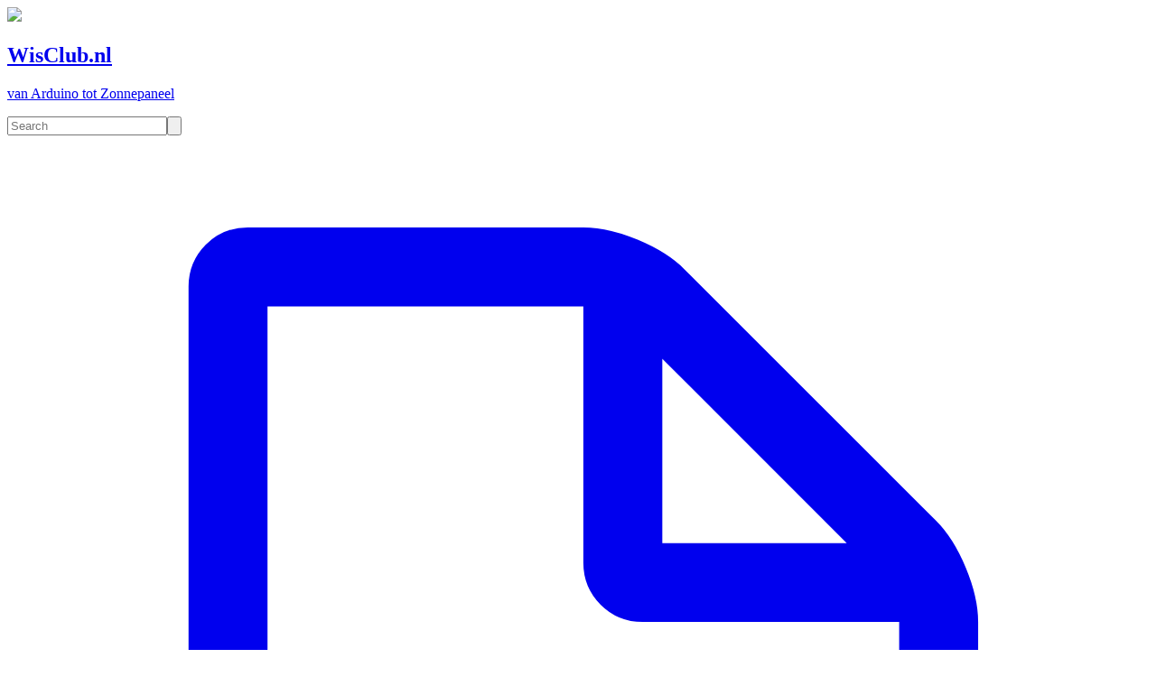

--- FILE ---
content_type: text/html; charset=utf-8
request_url: https://www.wisclub.nl/doku.php?id=tut:scope
body_size: 12763
content:
<!doctype html>
<html lang="en">
<head>
    <meta charset="utf-8">
    <meta name="viewport" content="width=device-width, initial-scale=1, shrink-to-fit=no">
    <title>Oscilloscoop [WisClub.nl]</title>
    <meta name="generator" content="DokuWiki"/>
<meta name="robots" content="index,follow"/>
<meta name="keywords" content="tut,scope"/>
<link type="text/css" rel="stylesheet" href="/lib/tpl/mikio/css.php?css=assets/mikio.less"/>
<link type="text/css" rel="stylesheet" href="/lib/tpl/mikio/icons/fontawesome/css/all.min.css"/>
<link rel="search" type="application/opensearchdescription+xml" href="/lib/exe/opensearch.php" title="WisClub.nl"/>
<link rel="start" href="/"/>
<link rel="contents" href="/doku.php?id=tut:scope&amp;do=index" title="Sitemap"/>
<link rel="manifest" href="/lib/exe/manifest.php"/>
<link rel="alternate" type="application/rss+xml" title="Recent Changes" href="/feed.php"/>
<link rel="alternate" type="application/rss+xml" title="Current namespace" href="/feed.php?mode=list&amp;ns=tut"/>
<link rel="alternate" type="text/html" title="Plain HTML" href="/doku.php?do=export_xhtml&amp;id=tut:scope"/>
<link rel="alternate" type="text/plain" title="Wiki Markup" href="/doku.php?do=export_raw&amp;id=tut:scope"/>
<link rel="canonical" href="https://www.wisclub.nl/doku.php?id=tut:scope"/>
<link rel="stylesheet" href="/lib/exe/css.php?t=mikio&amp;tseed=84afd2c735ff356b155ed74776ea5fa4"/>
<link type="text/css" rel="stylesheet" href="/lib/plugins/datatables/assets/datatables.net-fixedheader-dt/css/fixedHeader.dataTables.min.css"/>
<link type="text/css" rel="stylesheet" href="/lib/plugins/datatables/assets/datatables.net-fixedcolumns-dt/css/fixedColumns.dataTables.min.css"/>
<link type="text/css" rel="stylesheet" href="/lib/plugins/datatables/assets/datatables.net/css/dataTables.jqueryui.min.css"/>
<link type="text/css" rel="stylesheet" href="/lib/plugins/datatables/assets/datatables.net-buttons/css/buttons.jqueryui.min.css"/>
<link rel="alternate" hreflang="x-default" href="https://www.wisclub.nl/doku.php?id=en:tut:scope"/>
<!--[if gte IE 9]><!-->
<script >/*<![CDATA[*/var NS='tut';var JSINFO = {"plugin":{"datatables":{"config":{"dom":"lBfrtip","language":{"url":"\/lib\/plugins\/datatables\/assets\/datatables.net-i18n\/en-GB.json"}},"enableForAllTables":0}},"plugins":{"vshare":{"youtube":"youtube\\.com\/.*[&?]v=([a-z0-9_\\-]+)","vimeo":"vimeo\\.com\\\/(\\d+)","slideshare":"slideshare.*id=(\\d+)","dailymotion":"dailymotion\\.com\/video\/([a-z0-9]+)","archiveorg":"archive\\.org\/(?:embed|details)\/([a-zA-Z0-9_\\-]+)","soundcloud":"soundcloud\\.com\/([\\w-]+\/[\\w-]+)","niconico":"nicovideo\\.jp\/watch\/(sm[0-9]+)","bitchute":"bitchute\\.com\\\/video\\\/([a-zA-Z0-9_\\-]+)","coub":"coub\\.com\\\/view\\\/([a-zA-Z0-9_\\-]+)","odysee":"odysee\\.com\/\\$\/(?:embed|download)\/([-%_?=\/a-zA-Z0-9]+)","youku":"v\\.youku\\.com\/v_show\/id_([0-9A-Za-z=]+)\\.html","bilibili":"bilibili\\.com\\\/video\\\/(BV[0-9A-Za-z]+)","msoffice":"(?:office\\.com.*[&?]videoid=([a-z0-9\\-]+))","msstream":"microsoftstream\\.com\\\/video\\\/([a-f0-9\\-]{36})"}},"id":"tut:scope","namespace":"tut","ACT":"show","useHeadingNavigation":0,"useHeadingContent":0};
/*!]]>*/</script>
<script src="/lib/exe/jquery.php?tseed=f0349b609f9b91a485af8fd8ecd4aea4" defer="defer">/*<![CDATA[*/
/*!]]>*/</script>
<script src="/lib/exe/js.php?t=mikio&amp;tseed=84afd2c735ff356b155ed74776ea5fa4" defer="defer">/*<![CDATA[*/
/*!]]>*/</script>
<script type="text/javascript" src="/lib/plugins/datatables/assets/datatables.net/js/jquery.dataTables.min.js" defer="defer"></script>
<script type="text/javascript" src="/lib/plugins/datatables/assets/datatables.net-fixedheader-dt/js/fixedHeader.dataTables.min.js" defer="defer"></script>
<script type="text/javascript" src="/lib/plugins/datatables/assets/datatables.net-fixedcolumns-dt/js/fixedColumns.dataTables.min.js" defer="defer"></script>
<script type="text/javascript" src="/lib/plugins/datatables/assets/datatables.net-buttons/js/dataTables.buttons.min.js" defer="defer"></script>
<script type="text/javascript" src="/lib/plugins/datatables/assets/datatables.net-buttons/js/buttons.html5.min.js" defer="defer"></script>
<script type="text/javascript" src="/lib/plugins/datatables/assets/datatables.net-buttons/js/buttons.print.min.js" defer="defer"></script>
<script type="text/javascript" src="/lib/plugins/datatables/assets/jszip/jszip.min.js" defer="defer"></script>
<script type="text/javascript" src="/lib/plugins/datatables/assets/pdfmake/pdfmake.min.js" defer="defer"></script>
<script type="text/javascript" src="/lib/plugins/datatables/assets/pdfmake/vfs_fonts.js" defer="defer"></script>
<script type="text/javascript" src="/lib/plugins/datatables/assets/datatables.net/js/dataTables.jqueryui.min.js" defer="defer"></script>
<script type="text/javascript" src="/lib/plugins/datatables/assets/datatables.net-buttons/js/buttons.jqueryui.min.js" defer="defer"></script>
<script type="text/javascript" src="/lib/tpl/mikio/assets/mikio-typeahead.js" defer="defer">/*<![CDATA[*/
/*!]]>*/</script>
<script type="text/javascript" src="/lib/tpl/mikio/assets/mikio.js" defer="defer">/*<![CDATA[*/
/*!]]>*/</script>
<!--<![endif]-->
<link rel="shortcut icon" href="/lib/tpl/mikio/images/favicon.ico" />
<link rel="apple-touch-icon" href="/lib/tpl/mikio/images/apple-touch-icon.png" />
</head>
<body class="mikio ">
<div id="dokuwiki__site">
    <div id="dokuwiki__top" class="site dokuwiki mode_show tpl_mikio    showSidebar hasSidebar"><nav class="mikio-navbar"><div class="mikio-container"><a class="mikio-navbar-brand" href="/doku.php?id=start" accesskey="h" title="Home [h]"><img src="/lib/exe/fetch.php?media=logo.png" class="mikio-navbar-brand-image"><div class="mikio-navbar-brand-title"><h1 class="mikio-navbar-brand-title-text">WisClub.nl</h1><p class="claim mikio-navbar-brand-title-tagline">van Arduino tot Zonnepaneel</p></div></a><div class="mikio-navbar-toggle"><span class="icon"></span></div><div class="mikio-navbar-collapse"><div class="mikio-nav-item"><!DOCTYPE html PUBLIC "-//W3C//DTD HTML 4.0 Transitional//EN" "http://www.w3.org/TR/REC-html40/loose.dtd">
<html><body><form action="/doku.php?id=start" method="get" role="search" class="search doku_form mikio-search" id="dw__search" accept-charset="utf-8"><input type="hidden" name="do" value="search"><input type="hidden" name="id" value="tut:scope"><div class="no"><input name="q" type="text" class="edit search_typeahead" title="[F]" accesskey="f" placeholder="Search" autocomplete="on" id="qsearch__in" value=""><button value="1" type="submit" title="Search"><svg xmlns="http://www.w3.org/2000/svg" class="mikio-iicon" viewBox="0 0 32 32" aria-hidden="true" style="fill:currentColor"><path d="M27 24.57l-5.647-5.648a8.895 8.895 0 0 0 1.522-4.984C22.875 9.01 18.867 5 13.938 5 9.01 5 5 9.01 5 13.938c0 4.929 4.01 8.938 8.938 8.938a8.887 8.887 0 0 0 4.984-1.522L24.568 27 27 24.57zm-13.062-4.445a6.194 6.194 0 0 1-6.188-6.188 6.195 6.195 0 0 1 6.188-6.188 6.195 6.195 0 0 1 6.188 6.188 6.195 6.195 0 0 1-6.188 6.188z"></path></svg></button><div id="qsearch__out" class="ajax_qsearch JSpopup"></div></div></form></body></html>
</div><ul class="mikio-nav"><li id="dokuwiki__pagetools" class="mikio-nav-dropdown"><a id="mikio_dropdown_pagetools" class="nav-link dropdown-toggle" href="#" role="button"
    data-toggle="dropdown" aria-haspopup="true" aria-expanded="false"><svg class="mikio-iicon" xmlns="http://www.w3.org/2000/svg"
viewBox="0 -256 1792 1792" style="fill:currentColor"><g transform="matrix(1,0,0,-1,235.38983,1277.8305)" id="g2991">
<path d="M 128,0 H 1152 V 768 H 736 q -40,0 -68,28 -28,28 -28,68 v 416 H 128 V 0 z m 640,896 h 299 L 768,1195 V 896 z M
1280,768 V -32 q 0,-40 -28,-68 -28,-28 -68,-28 H 96 q -40,0 -68,28 -28,28 -28,68 v 1344 q 0,40 28,68 28,28 68,28 h 544
q 40,0 88,-20 48,-20 76,-48 l 408,-408 q 28,-28 48,-76 20,-48 20,-88 z" id="path2993" /></g></svg><span class="mikio-small-only">Page Tools</span></a><div class="mikio-dropdown closed"><a class="mikio-nav-link mikio-dropdown-item revs" href="/doku.php?id=tut:scope&do=revisions" title="Old revisions"><span class="mikio-icon"><svg xmlns="http://www.w3.org/2000/svg" width="24" height="24" viewBox="0 0 24 24"><path d="M11 7v5.11l4.71 2.79.79-1.28-4-2.37V7m0-5C8.97 2 5.91 3.92 4.27 6.77L2 4.5V11h6.5L5.75 8.25C6.96 5.73 9.5 4 12.5 4a7.5 7.5 0 0 1 7.5 7.5 7.5 7.5 0 0 1-7.5 7.5c-3.27 0-6.03-2.09-7.06-5h-2.1c1.1 4.03 4.77 7 9.16 7 5.24 0 9.5-4.25 9.5-9.5A9.5 9.5 0 0 0 12.5 2z"/></svg></span><span>Old revisions</span></a><a class="mikio-nav-link mikio-dropdown-item backlink" href="/doku.php?id=tut:scope&do=backlink" title="Backlinks"><span class="mikio-icon"><svg xmlns="http://www.w3.org/2000/svg" width="24" height="24" viewBox="0 0 24 24"><path d="M10.59 13.41c.41.39.41 1.03 0 1.42-.39.39-1.03.39-1.42 0a5.003 5.003 0 0 1 0-7.07l3.54-3.54a5.003 5.003 0 0 1 7.07 0 5.003 5.003 0 0 1 0 7.07l-1.49 1.49c.01-.82-.12-1.64-.4-2.42l.47-.48a2.982 2.982 0 0 0 0-4.24 2.982 2.982 0 0 0-4.24 0l-3.53 3.53a2.982 2.982 0 0 0 0 4.24m2.82-4.24c.39-.39 1.03-.39 1.42 0a5.003 5.003 0 0 1 0 7.07l-3.54 3.54a5.003 5.003 0 0 1-7.07 0 5.003 5.003 0 0 1 0-7.07l1.49-1.49c-.01.82.12 1.64.4 2.43l-.47.47a2.982 2.982 0 0 0 0 4.24 2.982 2.982 0 0 0 4.24 0l3.53-3.53a2.982 2.982 0 0 0 0-4.24.973.973 0 0 1 0-1.42z"/></svg></span><span>Backlinks</span></a></div></li><li id="dokuwiki__sitetools" class="mikio-nav-dropdown"><a id="mikio_dropdown_sitetools" class="nav-link dropdown-toggle" href="#" role="button"
    data-toggle="dropdown" aria-haspopup="true" aria-expanded="false"><svg class="mikio-iicon" xmlns="http://www.w3.org/2000/svg"
viewBox="0 -256 1792 1792" style="fill:currentColor"><g transform="matrix(1,0,0,-1,121.49153,1285.4237)" id="g3027">
<path d="m 1024,640 q 0,106 -75,181 -75,75 -181,75 -106,0 -181,-75 -75,-75 -75,-181 0,-106 75,-181 75,-75 181,-75 106,0
181,75 75,75 75,181 z m 512,109 V 527 q 0,-12 -8,-23 -8,-11 -20,-13 l -185,-28 q -19,-54 -39,-91 35,-50 107,-138 10,-12
10,-25 0,-13 -9,-23 -27,-37 -99,-108 -72,-71 -94,-71 -12,0 -26,9 l -138,108 q -44,-23 -91,-38 -16,-136 -29,-186 -7,-28
-36,-28 H 657 q -14,0 -24.5,8.5 Q 622,-111 621,-98 L 593,86 q -49,16 -90,37 L 362,16 Q 352,7 337,7 323,7 312,18 186,132
147,186 q -7,10 -7,23 0,12 8,23 15,21 51,66.5 36,45.5 54,70.5 -27,50 -41,99 L 29,495 Q 16,497 8,507.5 0,518 0,531 v 222
q 0,12 8,23 8,11 19,13 l 186,28 q 14,46 39,92 -40,57 -107,138 -10,12 -10,24 0,10 9,23 26,36 98.5,107.5 72.5,71.5 94.5,
71.5 13,0 26,-10 l 138,-107 q 44,23 91,38 16,136 29,186 7,28 36,28 h 222 q 14,0 24.5,-8.5 Q 914,1391 915,1378 l 28,-184
q 49,-16 90,-37 l 142,107 q 9,9 24,9 13,0 25,-10 129,-119 165,-170 7,-8 7,-22 0,-12 -8,-23 -15,-21 -51,-66.5 -36,-45.5
-54,-70.5 26,-50 41,-98 l 183,-28 q 13,-2 21,-12.5 8,-10.5 8,-23.5 z" id="path3029" />
</g></svg><span class="mikio-small-only">Site Tools</span></a><div class="mikio-dropdown closed"><a class="mikio-nav-link mikio-dropdown-item recent" href="/doku.php?id=tut:scope&do=recent" title="Recent Changes"><span class="mikio-icon"><svg xmlns="http://www.w3.org/2000/svg" width="24" height="24" viewBox="0 0 24 24"><path d="M15 13h1.5v2.82l2.44 1.41-.75 1.3L15 16.69V13m4-5H5v11h4.67c-.43-.91-.67-1.93-.67-3a7 7 0 0 1 7-7c1.07 0 2.09.24 3 .67V8M5 21a2 2 0 0 1-2-2V5c0-1.11.89-2 2-2h1V1h2v2h8V1h2v2h1a2 2 0 0 1 2 2v6.1c1.24 1.26 2 2.99 2 4.9a7 7 0 0 1-7 7c-1.91 0-3.64-.76-4.9-2H5m11-9.85A4.85 4.85 0 0 0 11.15 16c0 2.68 2.17 4.85 4.85 4.85A4.85 4.85 0 0 0 20.85 16c0-2.68-2.17-4.85-4.85-4.85z"/></svg></span><span>Recent Changes</span></a><a class="mikio-nav-link mikio-dropdown-item media" href="/doku.php?id=tut:scope&do=media&ns=tut" title="Media Manager"><span class="mikio-icon"><svg xmlns="http://www.w3.org/2000/svg" width="24" height="24" viewBox="0 0 24 24"><path d="M7 15l4.5-6 3.5 4.5 2.5-3L21 15m1-11h-8l-2-2H6a2 2 0 0 0-2 2v12a2 2 0 0 0 2 2h16a2 2 0 0 0 2-2V6a2 2 0 0 0-2-2M2 6H0v14a2 2 0 0 0 2 2h18v-2H2V6z"/></svg></span><span>Media Manager</span></a><a class="mikio-nav-link mikio-dropdown-item index" href="/doku.php?id=tut:scope&do=index" title="Sitemap"><span class="mikio-icon"><svg xmlns="http://www.w3.org/2000/svg" width="24" height="24" viewBox="0 0 24 24"><path d="M3 3h6v4H3V3m12 7h6v4h-6v-4m0 7h6v4h-6v-4m-2-4H7v5h6v2H5V9h2v2h6v2z"/></svg></span><span>Sitemap</span></a></div></li><li id="dokuwiki__usertools" class="mikio-nav-dropdown"><a id="mikio_dropdown_usertools" class="nav-link dropdown-toggle" href="#" role="button"
    data-toggle="dropdown" aria-haspopup="true" aria-expanded="false"><svg class="mikio-iicon" xmlns="http://www.w3.org/2000/svg"
viewBox="0 -256 1792 1792" style="fill:currentColor"><g transform="matrix(1,0,0,-1,197.42373,1300.6102)"><path d="M
1408,131 Q 1408,11 1335,-58.5 1262,-128 1141,-128 H 267 Q 146,-128 73,-58.5 0,11 0,131 0,184 3.5,234.5 7,285 17.5,343.5
28,402 44,452 q 16,50 43,97.5 27,47.5 62,81 35,33.5 85.5,53.5 50.5,20 111.5,20 9,0 42,-21.5 33,-21.5 74.5,-48 41.5,
-26.5 108,-48 Q 637,565 704,565 q 67,0 133.5,21.5 66.5,21.5 108,48 41.5,26.5 74.5,48 33,21.5 42,21.5 61,0 111.5,-20
50.5,-20 85.5,-53.5 35,-33.5 62,-81 27,-47.5 43,-97.5 16,-50 26.5,-108.5 10.5,-58.5 14,-109 Q 1408,184 1408,131 z m
-320,893 Q 1088,865 975.5,752.5 863,640 704,640 545,640 432.5,752.5 320,865 320,1024 320,1183 432.5,1295.5 545,1408 704,
1408 863,1408 975.5,1295.5 1088,1183 1088,1024 z"/></g></svg><span class="mikio-small-only">User Tools</span></a><div class="mikio-dropdown closed"><a class="mikio-nav-link mikio-dropdown-item login" href="/doku.php?id=tut:scope&do=login&sectok=" title="Log In"><span class="mikio-icon"><svg xmlns="http://www.w3.org/2000/svg" width="24" height="24" viewBox="0 0 24 24"><path d="M10 17.25V14H3v-4h7V6.75L15.25 12 10 17.25M8 2h9a2 2 0 0 1 2 2v16a2 2 0 0 1-2 2H8a2 2 0 0 1-2-2v-4h2v4h9V4H8v4H6V4a2 2 0 0 1 2-2z"/></svg></span><span>Log In</span></a></div></li><li id="mikio__translate" class="mikio-nav-dropdown"><a id="mikio_dropdown_translate" class="nav-link dropdown-toggle" href="#" role="button"
data-toggle="dropdown" aria-haspopup="true" aria-expanded="false"><svg class="mikio-iicon" xmlns="http://www.w3.org/2000/svg" width="16"
height="16" fill="currentColor" viewBox="0 0 16 16"><path d="M4.545 6.714 4.11
8H3l1.862-5h1.284L8 8H6.833l-.435-1.286H4.545zm1.634-.736L5.5 3.956h-.049l-.679 2.022H6.18z"/><path d="M0 2a2 2 0 0 1
2-2h7a2 2 0 0 1 2 2v3h3a2 2 0 0 1 2 2v7a2 2 0 0 1-2 2H7a2 2 0 0 1-2-2v-3H2a2 2 0 0 1-2-2V2zm2-1a1 1 0 0 0-1 1v7a1 1 0 0
0 1 1h7a1 1 0 0 0 1-1V2a1 1 0 0 0-1-1H2zm7.138 9.995c.193.301.402.583.63.846-.748.575-1.673 1.001-2.768
1.292.178.217.451.635.555.867 1.125-.359 2.08-.844 2.886-1.494.777.665 1.739 1.165 2.93
1.472.133-.254.414-.673.629-.89-1.125-.253-2.057-.694-2.82-1.284.681-.747 1.222-1.651
1.621-2.757H14V8h-3v1.047h.765c-.318.844-.74 1.546-1.272 2.13a6.066 6.066 0 0 1-.415-.492 1.988 1.988 0 0 1-.94.31z"/>
</svg></a><div class="mikio-dropdown closed"><div class="plugin_translation "><span class="title">Translations of this page: </span><ul><li class="a"><a class="wikilink2" title="English" href="/doku.php?id=en:tut:scope">English (en)</a></li><li class="a"><a class="wikilink2" title="Nederlands" href="/doku.php?id=nl:tut:scope">Nederlands (nl)</a></li></ul></div></div></li></ul></div></div></nav><a name="dokuwiki__top" id="dokuwiki__top"></a><div class="mikio-hero"><div class="mikio-container"><div class="mikio-hero-text"><div class="mikio-breadcrumbs"><div class="mikio-container"><span class="bchead">Trace:</span> <span class="bcsep">•</span> <span class="curid"><bdi><a href="/doku.php?id=tut:scope"  class="breadcrumbs" title="tut:scope">scope</a></bdi></span></div></div><h1 class="mikio-hero-title">Oscilloscoop</h1><h2 class="mikio-hero-subtitle"></h2></div><div class="mikio-hero-image"><div class="mikio-tags"></div></div></div></div><main class="mikio-page"><div class="mikio-container"><aside class="mikio-sidebar mikio-sidebar-left"><a class="mikio-sidebar-toggle closed" href="#">Sidebar <span class="icon"></span></a><div class="mikio-sidebar-collapse"><!DOCTYPE html PUBLIC "-//W3C//DTD HTML 4.0 Transitional//EN" "http://www.w3.org/TR/REC-html40/loose.dtd">
<html><body><form action="/doku.php?id=start" method="get" role="search" class="search doku_form mikio-search" id="dw__search" accept-charset="utf-8"><input type="hidden" name="do" value="search"><input type="hidden" name="id" value="tut:scope"><div class="no"><input name="q" type="text" class="edit search_typeahead" title="[F]" accesskey="f" placeholder="Search" autocomplete="on" id="qsearch__in" value=""><button value="1" type="submit" title="Search"><svg xmlns="http://www.w3.org/2000/svg" class="mikio-iicon" viewBox="0 0 32 32" aria-hidden="true" style="fill:currentColor"><path d="M27 24.57l-5.647-5.648a8.895 8.895 0 0 0 1.522-4.984C22.875 9.01 18.867 5 13.938 5 9.01 5 5 9.01 5 13.938c0 4.929 4.01 8.938 8.938 8.938a8.887 8.887 0 0 0 4.984-1.522L24.568 27 27 24.57zm-13.062-4.445a6.194 6.194 0 0 1-6.188-6.188 6.195 6.195 0 0 1 6.188-6.188 6.195 6.195 0 0 1 6.188 6.188 6.195 6.195 0 0 1-6.188 6.188z"></path></svg></button><div id="qsearch__out" class="ajax_qsearch JSpopup"></div></div></form></body></html>
<div class="mikio-sidebar-content"><h3 class="sectionedit1" id="menu">Menu</h3>
<div class="level3">

<p>
<div class="plugin_nspages"><ul>
<li class="level1 node"><div class="li"><a href="/doku.php?id=blog:start" class="wikilink1" title="blog:start" data-wiki-id="blog:start">Blog</a></div>
<ul>
<li class="level2"><div class="li"><a href="/doku.php?id=blog:kasm" class="wikilink1" title="blog:kasm" data-wiki-id="blog:kasm">kasm</a></div>
</li>
<li class="level2"><div class="li"><a href="/doku.php?id=blog:midjourney1" class="wikilink1" title="blog:midjourney1" data-wiki-id="blog:midjourney1">Product design met generatieve AI</a></div>
</li>
<li class="level2"><div class="li"><a href="/doku.php?id=blog:proxmox" class="wikilink1" title="blog:proxmox" data-wiki-id="blog:proxmox">ProxMox Virtualisatie</a></div>
</li>
<li class="level2"><div class="li"><a href="/doku.php?id=blog:roboforming" class="wikilink1" title="blog:roboforming" data-wiki-id="blog:roboforming">RoboForming</a></div>
</li>
<li class="level2"><div class="li"><a href="/doku.php?id=blog:tailscale" class="wikilink1" title="blog:tailscale" data-wiki-id="blog:tailscale">Tailscale</a></div>
</li>
</ul>
</li>
<li class="level1"><div class="li"><a href="/doku.php?id=contact" class="wikilink1" title="contact" data-wiki-id="contact">Contact us</a></div>
</li>
<li class="level1"><div class="li"><a href="/doku.php?id=gallery" class="wikilink1" title="gallery" data-wiki-id="gallery">Gallery</a></div>
</li>
<li class="level1 node"><div class="li"><a href="/doku.php?id=git:start" class="wikilink1" title="git:start" data-wiki-id="git:start">Git-Repo</a></div>
</li>
<li class="level1"><div class="li"><a href="/doku.php?id=members" class="wikilink1" title="members" data-wiki-id="members">Member pictures</a></div>
</li>
<li class="level1 node"><div class="li"><a href="/doku.php?id=test:start" class="wikilink2" title="test:start" rel="nofollow" data-wiki-id="test:start">test</a></div>
<ul>
<li class="level2"><div class="li"><a href="/doku.php?id=test:ethernet" class="wikilink1" title="test:ethernet" data-wiki-id="test:ethernet">Ethernet Bus</a></div>
</li>
</ul>
</li>
<li class="level1"><div class="li"><a href="/doku.php?id=topbar" class="wikilink1" title="topbar" data-wiki-id="topbar">topbar</a></div>
</li>
<li class="level1 node"><div class="li"><a href="/doku.php?id=tut:start" class="wikilink1" title="tut:start" data-wiki-id="tut:start">Tutorials</a></div>
<ul>
<li class="level2"><div class="li"><a href="/doku.php?id=tut:digital" class="wikilink1" title="tut:digital" data-wiki-id="tut:digital">Digital logic</a></div>
</li>
<li class="level2"><div class="li"><a href="/doku.php?id=tut:docker" class="wikilink1" title="tut:docker" data-wiki-id="tut:docker">Docker</a></div>
</li>
<li class="level2"><div class="li"><a href="/doku.php?id=tut:git" class="wikilink1" title="tut:git" data-wiki-id="tut:git">Git</a></div>
</li>
<li class="level2"><div class="li"><a href="/doku.php?id=tut:scope" class="wikilink1" title="tut:scope" data-wiki-id="tut:scope">Oscilloscoop</a></div>
</li>
</ul>
</li>
<li class="level1 node"><div class="li"><a href="/doku.php?id=en:start" class="wikilink1" title="en:start" data-wiki-id="en:start">Welcome to WisClub</a></div>
<ul>
<li class="level2"><div class="li"><a href="/doku.php?id=en:cvketel" class="wikilink1" title="en:cvketel" data-wiki-id="en:cvketel">Repairing a Cold Shower: Remeha W21 ECO</a></div>
</li>
</ul>
</li>
<li class="level1 node"><div class="li"><a href="/doku.php?id=nl:start" class="wikilink1" title="nl:start" data-wiki-id="nl:start">Welkom bij de WisClub!</a></div>
<ul>
<li class="level2"><div class="li"><a href="/doku.php?id=nl:blog" class="wikilink1" title="nl:blog" data-wiki-id="nl:blog">Blog</a></div>
</li>
<li class="level2 node"><div class="li"><a href="/doku.php?id=nl:rep:start" class="wikilink1" title="nl:rep:start" data-wiki-id="nl:rep:start">Nederlands Repair Overzicht</a></div>
</li>
<li class="level2"><div class="li"><a href="/doku.php?id=nl:cvketel" class="wikilink1" title="nl:cvketel" data-wiki-id="nl:cvketel">Reparatie van een Koude Douche: Remeha W21 ECO</a></div>
</li>
<li class="level2"><div class="li"><a href="/doku.php?id=nl:tempsensoren" class="wikilink1" title="nl:tempsensoren" data-wiki-id="nl:tempsensoren">Temperatuur-sensoren</a></div>
</li>
</ul>
</li>
</ul>
<div class="catpageeofidx"></div></div>
</p>

</div></div></div></aside><div class="mikio-content" id="dokuwiki__content"><article class="mikio-article"><div class="mikio-toc"><!-- TOC START -->
<div id="dw__toc" class="dw__toc">
<h3 class="toggle"><svg class="mikio-iicon hamburger" xmlns="http://www.w3.org/2000/svg" viewBox="0 0 448 512"
style="fill:currentColor"><path d="M16 132h416c8.837 0 16-7.163 16-16V76c0-8.837-7.163-16-16-16H16C7.163 60 0 67.163 0
76v40c0 8.837 7.163 16 16 16zm0 160h416c8.837 0 16-7.163 16-16v-40c0-8.837-7.163-16-16-16H16c-8.837 0-16 7.163-16
16v40c0 8.837 7.163 16 16 16zm0 160h416c8.837 0 16-7.163 16-16v-40c0-8.837-7.163-16-16-16H16c-8.837 0-16 7.163-16
16v40c0 8.837 7.163 16 16 16z"/></svg>Table of Contents<svg class="mikio-iicon down-arrow" xmlns="http://www.w3.org/2000/svg" viewBox="0 0 32 32"
aria-hidden="true" style="fill:currentColor"><path d="M16.003 18.626l7.081-7.081L25 13.46l-8.997 8.998-9.003-9
1.917-1.916z"/></svg></h3>
<div>

<ul class="toc">
<li class="level1"><div class="li"><a href="#oscilloscoop">Oscilloscoop</a></div>
<ul class="toc">
<li class="level2"><div class="li"><a href="#introduction">Introduction</a></div></li>
</ul>
</li>
<li class="level1"><div class="li"><a href="#probes">Probes</a></div>
<ul class="toc">
<li class="clear">
<ul class="toc">
<li class="level3"><div class="li"><a href="#hoe_een_10x_probe_werkt">Hoe een 10X probe Werkt</a></div></li>
<li class="level3"><div class="li"><a href="#hoe_een_probe_compensatie_in_te_stellen">Hoe een probe compensatie in te stellen</a></div></li>
</ul>
</li>
<li class="level2"><div class="li"><a href="#valkuilen2_probes_en_ground-level">Valkuilen : 2 probes en ground-level</a></div>
<ul class="toc">
<li class="level3"><div class="li"><a href="#andere_probes">Andere probes</a></div></li>
</ul>
</li>
<li class="level2"><div class="li"><a href="#page_owners">Page owners</a></div></li>
</ul></li>
</ul>
</div>
</div>
<!-- TOC END -->
</div><div class="mikio-article-content"><h1 class="sectionedit1" id="oscilloscoop" style="display:none">Oscilloscoop</h1>
<div class="level1">

</div>

<h2 class="sectionedit2" id="introduction">Introduction</h2>
<div class="level2">

<p>
Een oscilloscoop is een meetinstrument dat wordt gebruikt om elektrische signalen te visualiseren. Het toont de verandering van de spanning in de tijd op een scherm, waardoor het mogelijk is om de vorm en eigenschappen van het signaal te bestuderen. Oscilloscopen zijn belangrijk in veel toepassingen, variërend van het testen van elektronische circuits tot het debuggen van communicatiesystemen.
</p>

<p>
<a href="/lib/exe/detail.php?id=tut%3Ascope&amp;media=tut:digital-oscilloscope-owon-sds1022.jpg" class="media" title="tut:digital-oscilloscope-owon-sds1022.jpg"><img src="/lib/exe/fetch.php?w=800&amp;tok=10aec6&amp;media=tut:digital-oscilloscope-owon-sds1022.jpg" class="media" loading="lazy" alt="" width="800" /></a>
</p>

<p>
Voor een embedded softwareontwikkelaar is een oscilloscoop relevant om de volgende redenen:
</p>
<ul>
<li class="level1"><div class="li"> <strong>Debuggen van hardware</strong>: Bij het ontwikkelen van embedded systemen is het belangrijk om de interactie tussen software en hardware te begrijpen. Een oscilloscoop kan helpen bij het identificeren van hardwareproblemen, zoals onverwachte spanningsniveaus, ruis of timingproblemen.</div>
</li>
</ul>
<ul>
<li class="level1"><div class="li"> <strong>Analyseren van signalen</strong>: Een embedded softwareontwikkelaar kan een oscilloscoop gebruiken om signalen te analyseren, zoals analoge sensoruitgangen, digitale communicatieprotocollen (zoals I2C, SPI of UART) of PWM-signalen (Pulse Width Modulation). Dit helpt bij het begrijpen en optimaliseren van de communicatie tussen verschillende componenten van het systeem.</div>
</li>
</ul>
<ul>
<li class="level1"><div class="li"> <strong>Timing en synchronisatie</strong>: Een oscilloscoop kan helpen bij het analyseren van timing- en synchronisatieproblemen in embedded systemen. Dit kan belangrijk zijn bij het ontwikkelen van systemen met real-time vereisten of bij het ontwerpen van systemen waarin meerdere processen parallel moeten werken.</div>
</li>
</ul>
<ul>
<li class="level1"><div class="li"> <strong>Prestaties en optimalisatie</strong>: Een oscilloscoop kan inzicht geven in de prestaties van een embedded systeem door het meten van de responstijd, doorvoer en andere relevante parameters. Dit kan helpen bij het identificeren van knelpunten en het optimaliseren van de systeemprestaties.</div>
</li>
</ul>

<p>
In eenvoudige taal is een oscilloscoop een apparaat dat elektrische signalen in beeld brengt en helpt bij het analyseren en debuggen van embedded systemen. 
</p>

</div>

<h1 class="sectionedit3" id="probes">Probes</h1>
<div class="level1">

<p>
Een probe is een speciaal ontworpen meetinstrument dat wordt gebruikt om elektrische signalen van een circuit naar een oscilloscoop (scoop) over te brengen. Probes zijn essentieel voor het maken van nauwkeurige en betrouwbare metingen met een oscilloscoop, omdat ze de verbinding vormen tussen het te testen circuit en het meetinstrument zelf.
</p>

<p>
<a href="/lib/exe/detail.php?id=tut%3Ascope&amp;media=tut:passive-probe.jpg" class="media" title="tut:passive-probe.jpg"><img src="/lib/exe/fetch.php?w=600&amp;tok=518d24&amp;media=tut:passive-probe.jpg" class="media" loading="lazy" alt="" width="600" /></a>
</p>

<p>
Er zijn verschillende soorten probes, maar de meest voorkomende zijn passieve probes en actieve probes:
</p>
<ul>
<li class="level1"><div class="li"> <strong>Passieve probes</strong>: Dit zijn eenvoudige, onversterkte probes die bestaan uit een weerstands- en capacitieve spanningsdeler. Ze hebben een relatief hoge ingangsimpedantie en zijn geschikt voor het meten van signalen met een lage tot gemiddelde frequentie. Passieve probes zijn over het algemeen robuust en kosteneffectief, maar ze kunnen de meetnauwkeurigheid beïnvloeden bij hogere frequenties vanwege hun capacitieve belasting en signaalverzwakking.</div>
</li>
</ul>
<ul>
<li class="level1"><div class="li"> <strong>Actieve probes</strong>: Deze probes bevatten ingebouwde versterkers en hebben een lage ingangscapaciteit. Ze zijn specifiek ontworpen voor het meten van hoogfrequente signalen en bieden een betere bandbreedte en signaalintegriteit dan passieve probes. Actieve probes zijn echter gevoeliger en duurder dan passieve probes.</div>
</li>
</ul>

<p>
Een probe heeft meestal twee aansluitingen: een meetpunt (tip) en een aarde (ground). Het meetpunt wordt verbonden met het punt in het circuit waar de meting moet worden uitgevoerd, terwijl de aarde meestal wordt aangesloten op een gemeenschappelijk referentiepunt of aardpunt in het circuit. Deze verbindingen zorgen ervoor dat de oscilloscoop een nauwkeurig beeld krijgt van het te meten signaal.
</p>

<p>
Bij het gebruik van een probe met een oscilloscoop is het belangrijk om rekening te houden met factoren zoals de probe-oscilloscoopcompatibiliteit, de bandbreedte, de verzwakkingsfactor en de juiste meettechnieken. Dit helpt om nauwkeurige metingen te verkrijgen en minimaliseert de invloed van de probe op het te meten signaal.
</p>

</div>

<h3 class="sectionedit4" id="hoe_een_10x_probe_werkt">Hoe een 10X probe Werkt</h3>
<div class="level3">

<p>
<a href="/lib/exe/detail.php?id=tut%3Ascope&amp;media=tut:screenshot_2023-03-22_160135.png" class="media" title="tut:screenshot_2023-03-22_160135.png"><img src="/lib/exe/fetch.php?w=600&amp;tok=20a806&amp;media=tut:screenshot_2023-03-22_160135.png" class="media" loading="lazy" alt="" width="600" /></a>
</p>

<p>
<a href="/lib/exe/detail.php?id=tut%3Ascope&amp;media=tut:screenshot_2023-03-22_160219.png" class="media" title="tut:screenshot_2023-03-22_160219.png"><img src="/lib/exe/fetch.php?w=600&amp;tok=10ad19&amp;media=tut:screenshot_2023-03-22_160219.png" class="media" loading="lazy" alt="" width="600" /></a>
</p>
<ul>
<li class="level1"><div class="li"> Een standaard oscilloscoopsonde heeft een schakelaar op het handvat (zie Fig. 1 hierboven) waarmee je de sonde-attenuatie (verzwakker) kunt selecteren tussen 1 x en 10 x (verzwakt dan 10 maal, dus 1 volt op de punt wordt 1/10 volt op de scope). </div>
</li>
</ul>
<ul>
<li class="level1"><div class="li"> Door de schakelaar op de 10 x-positie te zetten, wordt er in feite een weerstand van 9 Mega ohm (Ra) in serie met de oscilloscoop-ingang geplaatst, zoals weergegeven in het schema van Fig. 2. </div>
</li>
</ul>
<ul>
<li class="level1"><div class="li"> Aangezien een typische oscilloscoop een ingangsweerstand (Rs) van 1 Mega ohm heeft, vormen de 9 M weerstand Ra en de ingangsimpedantie van de oscilloscoop een 1/10-delige spanningsdeler. </div>
</li>
</ul>
<ul>
<li class="level1"><div class="li"> Deze spanningsdeler levert 1/10 van de ingangsspanning aan de oscilloscoop.</div>
</li>
</ul>

</div>

<h3 class="sectionedit5" id="hoe_een_probe_compensatie_in_te_stellen">Hoe een probe compensatie in te stellen</h3>
<div class="level3">

<p>
Om de juiste compensatie te bereiken, wordt de probe aangesloten op een blokgolfgenerator in de oscilloscoop en wordt de compensatie trimmer aangepast voor de vereiste respons - een blokgolf. 
Waarom weten we dat de kalibratie is voltooid wanneer er een goede blokgolfvorm is verkregen?
</p>

<p>
Vanuit de signaaltheorie weten we dat een blokgolfsignaal bestaat uit veel verschillende frequentiecomponenten. 
Wanneer het een circuit passeert en sommige frequentiecomponenten meer verlies (of winst) hebben dan andere, zullen we de vorm aan de uitgang zien vervormen. 
Omgekeerd, als we zien dat er een perfecte golfvorm is verkregen aan de uitgang, weten we dat alle frequentiecomponenten behouden zijn gebleven.
(zie ook Fourier transformatie en <a href="https://audiologieboek.nl/content/5-3-12-signalen-wiskundige-beschrijving-en-analyse/" class="urlextern" title="https://audiologieboek.nl/content/5-3-12-signalen-wiskundige-beschrijving-en-analyse/" rel="ugc nofollow">https://audiologieboek.nl/content/5-3-12-signalen-wiskundige-beschrijving-en-analyse/</a>)
</p>

<p>
<a href="/lib/exe/detail.php?id=tut%3Ascope&amp;media=tut:oscilloscope-probe-x10-compensation-adjustment-waveforms-01.svg" class="media" title="tut:oscilloscope-probe-x10-compensation-adjustment-waveforms-01.svg"><img src="/lib/exe/fetch.php?media=tut:oscilloscope-probe-x10-compensation-adjustment-waveforms-01.svg" class="mediacenter" loading="lazy" alt="" /></a>
</p>

<p>
Zoals te zien is, is de aanpassing vrij duidelijk en is het snel en eenvoudig uit te voeren. Het moet elke keer worden gedaan als de probe wordt verplaatst van de ene ingang naar de andere, of van de ene oscilloscoop naar de andere. Het kan geen kwaad om het af en toe te controleren, zelfs als het op dezelfde ingang blijft. Zoals in de meeste laboratoria worden dingen geleend en kan er een andere probe worden teruggebracht, enz.
</p>

<p>
Een waarschuwing: veel oscilloscoop probes bevatten een X1/X10 schakelaar. Dit is handig, maar het moet worden begrepen dat de resistieve en capacitieve belasting op het circuit aanzienlijk toeneemt in de X1 positie. Het moet ook worden onthouden dat de compensatiecondensator geen effect heeft wanneer deze in deze positie wordt gebruikt.
</p>

<p>
Als voorbeeld van het type belastingsniveaus die worden gepresenteerd, kan een typische scope probe een belastingsweerstand van 10MΩ samen met een belastingscapaciteit van 15pF aan het circuit in de X10 positie bieden. Voor de X1 positie kan de probe een capaciteit van mogelijk 50pF plus de scope-ingangscapaciteit hebben. Dit kan uiteindelijk van de orde van 70 tot 80pF zijn.
</p>

</div>

<h2 class="sectionedit6" id="valkuilen2_probes_en_ground-level">Valkuilen : 2 probes en ground-level</h2>
<div class="level2">
<ol>
<li class="level1"><div class="li"> je scope hangt aan ground</div>
</li>
<li class="level1"><div class="li"> je circuit niet</div>
</li>
<li class="level1"><div class="li"> je probes zitten doorverbonden op ground connectie</div>
</li>
<li class="level1"><div class="li"> je meting heeft invloed op je onderliggende &#039;test-objecten&#039;</div>
</li>
<li class="level1"><div class="li"> TDB </div>
</li>
</ol>

</div>

<h3 class="sectionedit7" id="andere_probes">Andere probes</h3>
<div class="level3">

<p>
Naast de standaard 1X en 10X spanningsprobes zijn er nog andere soorten oscilloscoop probes beschikbaar.
</p>
<ul>
<li class="level1"><div class="li"> <strong>Stroomprobes</strong>: Het is soms nodig om stroomgolfvormen te meten op een oscilloscoop. Dit kan worden bereikt met behulp van een stroomprobe. Deze heeft een probe die om de draad heen klemt en de stroom kan detecteren. Soms is het mogelijk om met behulp van de wiskundige functies op een oscilloscoop en een spanningsmeting op een ander kanaal, vermogen te meten, evenals de faseverschillen.</div>
</li>
</ul>
<ul>
<li class="level1"><div class="li"> <strong>Actieve probes</strong>: Naarmate de frequenties stijgen, worden de standaard passieve probes minder effectief. Het effect van de capaciteit neemt toe en de bandbreedte wordt beperkt. Om deze problemen te overwinnen, kunnen actieve probes worden gebruikt. Ze hebben een versterker direct aan de punt van de probe, waardoor metingen met zeer lage niveaus van capaciteit kunnen worden gemaakt. Frequenties tot enkele <abbr title="Gigahertz">GHz</abbr> zijn haalbaar met actieve oscilloscoop probes.</div>
</li>
</ul>
<ul>
<li class="level1"><div class="li"> <strong>Differentiële oscilloscoop probes</strong>: In sommige gevallen kan het nodig zijn om differentiële signalen te meten. Laag niveau audio, schijfaandrijaandrijfsignalen en nog veel meer situaties gebruiken differentiële signalen en deze moeten als zodanig worden gemeten. </div>
</li>
</ul>

<p>
Een manier om dit te bereiken, is door beide lijnen van het differentiële signaal te meten met behulp van één probe per lijn, alsof er twee enkelzijdige signalen waren, en vervolgens de oscilloscoop te gebruiken om ze differentieel toe te voegen (dat wil zeggen, de ene van de andere aftrekken) om het verschil te verkrijgen.
Het op deze manier gebruiken van twee oscilloscoop probes kan tot een aantal problemen leiden. 
Het belangrijkste probleem is dat enkelzijdige metingen van deze aard niet de vereiste onderdrukking van gemeenschappelijke modus signalen (dat wil zeggen, Common Mode Rejection Ratio, CMRR) bieden en er is waarschijnlijk extra ruis aanwezig. 
Er kan een verschillende kabellengte op elke probe zijn, wat kan leiden tot tijdsverschillen en een lichte scheefstand tussen de signalen.
Om dit te overwinnen, kan een differentiële probe wordengebruikt. Deze maakt gebruik van een differentiële versterker bij het meetpunt om het vereiste differentiële signaal te leveren, dat vervolgens via de oscilloscoop probekabel naar de oscilloscoop zelf wordt geleid. Deze aanpak biedt een veel hoger prestatieniveau.
</p>
<ul>
<li class="level1"><div class="li"> <strong>Hoogspanningsprobes</strong>: De meeste standaard oscilloscoop spanningsprobes, zoals de X1 of X10, zijn slechts gespecificeerd voor gebruik tot spanningen van enkele honderden volts. Voor hogere spanningen is een geschikte hoogspanningsprobe met speciaal geïsoleerde probe vereist. Deze zal ook de spanning voor de ingang van de oscilloscoop verlagen, zodat het meetinstrument niet wordt beschadigd door de hoge spanning.  Vaak zijn spanningsprobes X50 of X100.</div>
</li>
</ul>

<p>
Samenvatting
</p>

<p>
Oscilloscoop probes zijn een essentiële toevoeging aan elke oscilloscoop. In de meeste gevallen kunnen 10X passieve oscilloscoop probes worden gebruikt, maar afhankelijk van de verwachte toepassingen moeten andere soorten meetprobes worden overwogen.
</p>

</div>

<h2 class="sectionedit8" id="page_owners">Page owners</h2>
<div class="level2">
<ul>
<li class="level1"><div class="li"> Edwin van den Oetelaar</div>
</li>
</ul>

</div><div style="clear:both"></div></div></article></div><nav id="dw__pagetools" class="hidden-print dw__pagetools"><ul class="tools"><li class="source"><a href="/doku.php?id=tut:scope&do=edit" class="source" title="Show pagesource [v]" accesskey="v"><div class="icon"><svg xmlns="http://www.w3.org/2000/svg" width="24" height="24" viewBox="0 0 24 24"><path d="M13 9h5.5L13 3.5V9M6 2h8l6 6v12a2 2 0 0 1-2 2H6a2 2 0 0 1-2-2V4c0-1.11.89-2 2-2m.12 13.5l3.74 3.74 1.42-1.41-2.33-2.33 2.33-2.33-1.42-1.41-3.74 3.74m11.16 0l-3.74-3.74-1.42 1.41 2.33 2.33-2.33 2.33 1.42 1.41 3.74-3.74z"/></svg></div><span class="a11y">Show pagesource</span></a></li><li class="revs"><a href="/doku.php?id=tut:scope&do=revisions" class="revs" title="Old revisions [o]" accesskey="o"><div class="icon"><svg xmlns="http://www.w3.org/2000/svg" width="24" height="24" viewBox="0 0 24 24"><path d="M11 7v5.11l4.71 2.79.79-1.28-4-2.37V7m0-5C8.97 2 5.91 3.92 4.27 6.77L2 4.5V11h6.5L5.75 8.25C6.96 5.73 9.5 4 12.5 4a7.5 7.5 0 0 1 7.5 7.5 7.5 7.5 0 0 1-7.5 7.5c-3.27 0-6.03-2.09-7.06-5h-2.1c1.1 4.03 4.77 7 9.16 7 5.24 0 9.5-4.25 9.5-9.5A9.5 9.5 0 0 0 12.5 2z"/></svg></div><span class="a11y">Old revisions</span></a></li><li class="backlink"><a href="/doku.php?id=tut:scope&do=backlink" class="backlink" title="Backlinks"><div class="icon"><svg xmlns="http://www.w3.org/2000/svg" width="24" height="24" viewBox="0 0 24 24"><path d="M10.59 13.41c.41.39.41 1.03 0 1.42-.39.39-1.03.39-1.42 0a5.003 5.003 0 0 1 0-7.07l3.54-3.54a5.003 5.003 0 0 1 7.07 0 5.003 5.003 0 0 1 0 7.07l-1.49 1.49c.01-.82-.12-1.64-.4-2.42l.47-.48a2.982 2.982 0 0 0 0-4.24 2.982 2.982 0 0 0-4.24 0l-3.53 3.53a2.982 2.982 0 0 0 0 4.24m2.82-4.24c.39-.39 1.03-.39 1.42 0a5.003 5.003 0 0 1 0 7.07l-3.54 3.54a5.003 5.003 0 0 1-7.07 0 5.003 5.003 0 0 1 0-7.07l1.49-1.49c-.01.82.12 1.64.4 2.43l-.47.47a2.982 2.982 0 0 0 0 4.24 2.982 2.982 0 0 0 4.24 0l3.53-3.53a2.982 2.982 0 0 0 0-4.24.973.973 0 0 1 0-1.42z"/></svg></div><span class="a11y">Backlinks</span></a></li><li class="top"><a href="#dokuwiki__top" class="top" title="Back to top [t]" accesskey="t"><div class="icon"><svg xmlns="http://www.w3.org/2000/svg" width="24" height="24" viewBox="0 0 24 24"><path d="M13 20h-2V8l-5.5 5.5-1.42-1.42L12 4.16l7.92 7.92-1.42 1.42L13 8v12z"/></svg></div><span class="a11y">Back to top</span></a></li></ul></nav></div></main><div class="mikio-page-fill"><div class="mikio-content" style="padding:0"></div></div><footer class="mikio-footer"><div class="doc"><bdi>tut/scope.txt</bdi> · Last modified: 2023/08/12 08:44</div><div class="license"><a href="https://creativecommons.org/licenses/by-sa/4.0/deed.en" rel="license"><img src="/lib/images/license/badge/cc-by-sa.png" alt="CC Attribution-Share Alike 4.0 International" /></a> Except where otherwise noted, content on this wiki is licensed under the following license: <bdi><a href="https://creativecommons.org/licenses/by-sa/4.0/deed.en" rel="license" class="urlextern">CC Attribution-Share Alike 4.0 International</a></bdi></div></footer>    <div class="no"><img src="/lib/exe/taskrunner.php?id=tut%3Ascope&amp;1768607301" width="2" height="1" alt="" /></div>
</div>
</body>
</html>
